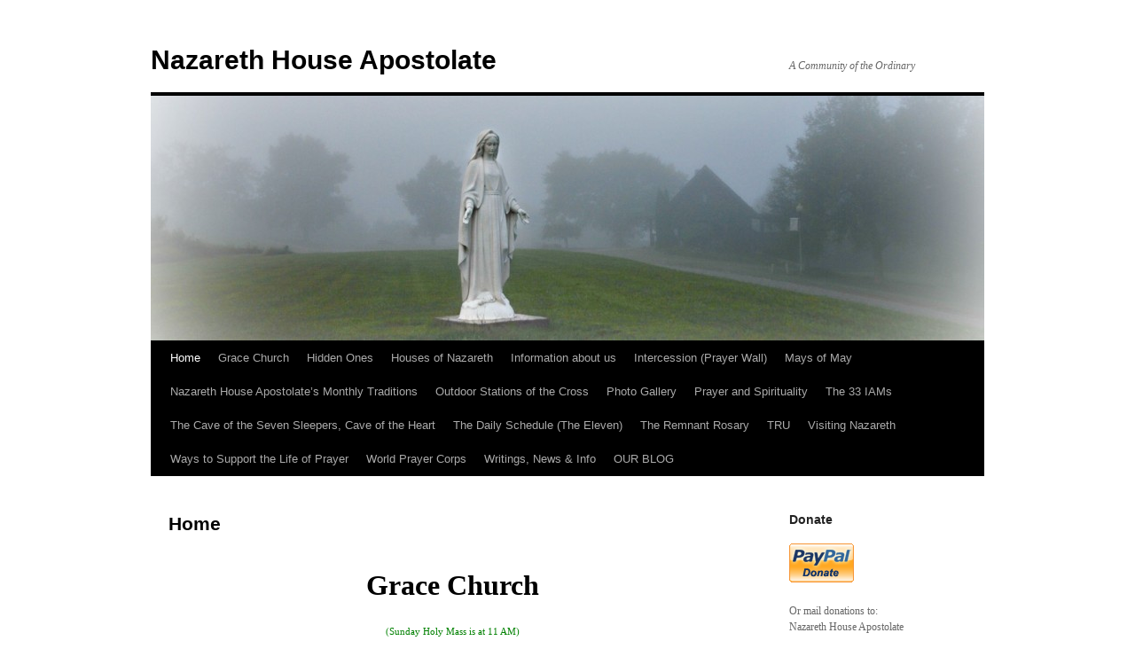

--- FILE ---
content_type: text/html; charset=UTF-8
request_url: https://www.nazarethhouseap.org/
body_size: 53105
content:
<!DOCTYPE html>
<html lang="en-US">
<head>
<meta charset="UTF-8" />
<title>Nazareth House Apostolate | A Community of the Ordinary</title>
<link rel="profile" href="http://gmpg.org/xfn/11" />
<link rel="stylesheet" type="text/css" media="all" href="https://www.nazarethhouseap.org/wp-content/themes/twentyten/style.css" />
<link rel="pingback" href="https://www.nazarethhouseap.org/xmlrpc.php" />
<link rel='dns-prefetch' href='//s.w.org' />
<link rel="alternate" type="application/rss+xml" title="Nazareth House Apostolate &raquo; Feed" href="https://www.nazarethhouseap.org/feed/" />
<link rel="alternate" type="application/rss+xml" title="Nazareth House Apostolate &raquo; Comments Feed" href="https://www.nazarethhouseap.org/comments/feed/" />
<link rel="alternate" type="application/rss+xml" title="Nazareth House Apostolate &raquo; Home Comments Feed" href="https://www.nazarethhouseap.org/10-2/feed/" />
		<script type="text/javascript">
			window._wpemojiSettings = {"baseUrl":"https:\/\/s.w.org\/images\/core\/emoji\/11.2.0\/72x72\/","ext":".png","svgUrl":"https:\/\/s.w.org\/images\/core\/emoji\/11.2.0\/svg\/","svgExt":".svg","source":{"concatemoji":"https:\/\/www.nazarethhouseap.org\/wp-includes\/js\/wp-emoji-release.min.js?ver=5.1.19"}};
			!function(e,a,t){var n,r,o,i=a.createElement("canvas"),p=i.getContext&&i.getContext("2d");function s(e,t){var a=String.fromCharCode;p.clearRect(0,0,i.width,i.height),p.fillText(a.apply(this,e),0,0);e=i.toDataURL();return p.clearRect(0,0,i.width,i.height),p.fillText(a.apply(this,t),0,0),e===i.toDataURL()}function c(e){var t=a.createElement("script");t.src=e,t.defer=t.type="text/javascript",a.getElementsByTagName("head")[0].appendChild(t)}for(o=Array("flag","emoji"),t.supports={everything:!0,everythingExceptFlag:!0},r=0;r<o.length;r++)t.supports[o[r]]=function(e){if(!p||!p.fillText)return!1;switch(p.textBaseline="top",p.font="600 32px Arial",e){case"flag":return s([55356,56826,55356,56819],[55356,56826,8203,55356,56819])?!1:!s([55356,57332,56128,56423,56128,56418,56128,56421,56128,56430,56128,56423,56128,56447],[55356,57332,8203,56128,56423,8203,56128,56418,8203,56128,56421,8203,56128,56430,8203,56128,56423,8203,56128,56447]);case"emoji":return!s([55358,56760,9792,65039],[55358,56760,8203,9792,65039])}return!1}(o[r]),t.supports.everything=t.supports.everything&&t.supports[o[r]],"flag"!==o[r]&&(t.supports.everythingExceptFlag=t.supports.everythingExceptFlag&&t.supports[o[r]]);t.supports.everythingExceptFlag=t.supports.everythingExceptFlag&&!t.supports.flag,t.DOMReady=!1,t.readyCallback=function(){t.DOMReady=!0},t.supports.everything||(n=function(){t.readyCallback()},a.addEventListener?(a.addEventListener("DOMContentLoaded",n,!1),e.addEventListener("load",n,!1)):(e.attachEvent("onload",n),a.attachEvent("onreadystatechange",function(){"complete"===a.readyState&&t.readyCallback()})),(n=t.source||{}).concatemoji?c(n.concatemoji):n.wpemoji&&n.twemoji&&(c(n.twemoji),c(n.wpemoji)))}(window,document,window._wpemojiSettings);
		</script>
		<style type="text/css">
img.wp-smiley,
img.emoji {
	display: inline !important;
	border: none !important;
	box-shadow: none !important;
	height: 1em !important;
	width: 1em !important;
	margin: 0 .07em !important;
	vertical-align: -0.1em !important;
	background: none !important;
	padding: 0 !important;
}
</style>
	<link rel='stylesheet' id='wp-block-library-css'  href='https://www.nazarethhouseap.org/wp-includes/css/dist/block-library/style.min.css?ver=5.1.19' type='text/css' media='all' />
<link rel='stylesheet' id='prettyphoto-css'  href='https://www.nazarethhouseap.org/wp-content/plugins/shashin/public/display/prettyphoto/prettyPhoto.css?ver=3.1.5.shashin.3.4.11' type='text/css' media='all' />
<link rel='stylesheet' id='shashinStyle-css'  href='https://www.nazarethhouseap.org/wp-content/plugins/shashin/public/display/shashin.css?ver=3.4.11' type='text/css' media='all' />
<script type='text/javascript' src='https://www.nazarethhouseap.org/wp-includes/js/jquery/jquery.js?ver=1.12.4'></script>
<script type='text/javascript' src='https://www.nazarethhouseap.org/wp-includes/js/jquery/jquery-migrate.min.js?ver=1.4.1'></script>
<script type='text/javascript' src='https://www.nazarethhouseap.org/wp-content/plugins/shashin/public/display/prettyphoto/jquery.prettyPhoto.js?ver=3.1.5.shashin.3.4.11'></script>
<link rel='https://api.w.org/' href='https://www.nazarethhouseap.org/wp-json/' />
<link rel="EditURI" type="application/rsd+xml" title="RSD" href="https://www.nazarethhouseap.org/xmlrpc.php?rsd" />
<link rel="wlwmanifest" type="application/wlwmanifest+xml" href="https://www.nazarethhouseap.org/wp-includes/wlwmanifest.xml" /> 
<meta name="generator" content="WordPress 5.1.19" />
<link rel="canonical" href="https://www.nazarethhouseap.org/" />
<link rel='shortlink' href='https://www.nazarethhouseap.org/' />
<link rel="alternate" type="application/json+oembed" href="https://www.nazarethhouseap.org/wp-json/oembed/1.0/embed?url=https%3A%2F%2Fwww.nazarethhouseap.org%2F" />
<link rel="alternate" type="text/xml+oembed" href="https://www.nazarethhouseap.org/wp-json/oembed/1.0/embed?url=https%3A%2F%2Fwww.nazarethhouseap.org%2F&#038;format=xml" />
<style data-context="foundation-flickity-css">/*! Flickity v2.0.2
http://flickity.metafizzy.co
---------------------------------------------- */.flickity-enabled{position:relative}.flickity-enabled:focus{outline:0}.flickity-viewport{overflow:hidden;position:relative;height:100%}.flickity-slider{position:absolute;width:100%;height:100%}.flickity-enabled.is-draggable{-webkit-tap-highlight-color:transparent;tap-highlight-color:transparent;-webkit-user-select:none;-moz-user-select:none;-ms-user-select:none;user-select:none}.flickity-enabled.is-draggable .flickity-viewport{cursor:move;cursor:-webkit-grab;cursor:grab}.flickity-enabled.is-draggable .flickity-viewport.is-pointer-down{cursor:-webkit-grabbing;cursor:grabbing}.flickity-prev-next-button{position:absolute;top:50%;width:44px;height:44px;border:none;border-radius:50%;background:#fff;background:hsla(0,0%,100%,.75);cursor:pointer;-webkit-transform:translateY(-50%);transform:translateY(-50%)}.flickity-prev-next-button:hover{background:#fff}.flickity-prev-next-button:focus{outline:0;box-shadow:0 0 0 5px #09F}.flickity-prev-next-button:active{opacity:.6}.flickity-prev-next-button.previous{left:10px}.flickity-prev-next-button.next{right:10px}.flickity-rtl .flickity-prev-next-button.previous{left:auto;right:10px}.flickity-rtl .flickity-prev-next-button.next{right:auto;left:10px}.flickity-prev-next-button:disabled{opacity:.3;cursor:auto}.flickity-prev-next-button svg{position:absolute;left:20%;top:20%;width:60%;height:60%}.flickity-prev-next-button .arrow{fill:#333}.flickity-page-dots{position:absolute;width:100%;bottom:-25px;padding:0;margin:0;list-style:none;text-align:center;line-height:1}.flickity-rtl .flickity-page-dots{direction:rtl}.flickity-page-dots .dot{display:inline-block;width:10px;height:10px;margin:0 8px;background:#333;border-radius:50%;opacity:.25;cursor:pointer}.flickity-page-dots .dot.is-selected{opacity:1}</style><style data-context="foundation-slideout-css">.slideout-menu{position:fixed;left:0;top:0;bottom:0;right:auto;z-index:0;width:256px;overflow-y:auto;-webkit-overflow-scrolling:touch;display:none}.slideout-menu.pushit-right{left:auto;right:0}.slideout-panel{position:relative;z-index:1;will-change:transform}.slideout-open,.slideout-open .slideout-panel,.slideout-open body{overflow:hidden}.slideout-open .slideout-menu{display:block}.pushit{display:none}</style><style type="text/css" id="custom-background-css">
body.custom-background { background-color: #ffffff; }
</style>
	<style>.ios7.web-app-mode.has-fixed header{ background-color: rgba(45,53,63,.88);}</style></head>

<body class="home page-template-default page page-id-10 custom-background">
<div id="wrapper" class="hfeed">
	<div id="header">
		<div id="masthead">
			<div id="branding" role="banner">
								<h1 id="site-title">
					<span>
						<a href="https://www.nazarethhouseap.org/" title="Nazareth House Apostolate" rel="home">Nazareth House Apostolate</a>
					</span>
				</h1>
				<div id="site-description">A Community of the Ordinary</div>

										<img src="https://www.nazarethhouseap.org/wp-content/uploads/2012/03/cropped-Mary-1500pp.jpg" width="940" height="276" alt="" />
								</div><!-- #branding -->

			<div id="access" role="navigation">
			  				<div class="skip-link screen-reader-text"><a href="#content" title="Skip to content">Skip to content</a></div>
								<div class="menu"><ul>
<li class="current_page_item"><a href="https://www.nazarethhouseap.org/">Home</a></li><li class="page_item page-item-5359"><a href="https://www.nazarethhouseap.org/grace-church/">Grace Church</a></li>
<li class="page_item page-item-5551"><a href="https://www.nazarethhouseap.org/hidden-ones/">Hidden Ones</a></li>
<li class="page_item page-item-5624"><a href="https://www.nazarethhouseap.org/houses-of-nazareth/">Houses of Nazareth</a></li>
<li class="page_item page-item-5410 page_item_has_children"><a href="https://www.nazarethhouseap.org/about/">Information about us</a>
<ul class='children'>
	<li class="page_item page-item-4373"><a href="https://www.nazarethhouseap.org/about/faq/">FAQ / Contact Info</a></li>
	<li class="page_item page-item-2391"><a href="https://www.nazarethhouseap.org/about/location/">Location</a></li>
	<li class="page_item page-item-5293"><a href="https://www.nazarethhouseap.org/about/parishes-of-st-simeon-skete/">Parishes of Nazareth House Apostolate</a></li>
	<li class="page_item page-item-5476"><a href="https://www.nazarethhouseap.org/about/the-childrens-remnant-rosary-retreats/">The Children&#8217;s Remnant Rosary Retreats</a></li>
	<li class="page_item page-item-5717"><a href="https://www.nazarethhouseap.org/about/the-communion-of-international-catholic-communities/">The Communion Of International Catholic Communities</a></li>
	<li class="page_item page-item-5200"><a href="https://www.nazarethhouseap.org/about/vine-of-christ/">Vine of Christ</a></li>
	<li class="page_item page-item-5438"><a href="https://www.nazarethhouseap.org/about/vocation-mission/">Vocation &#8211; Mission</a></li>
</ul>
</li>
<li class="page_item page-item-5431"><a href="https://www.nazarethhouseap.org/intercession-prayer-wall/">Intercession (Prayer Wall)</a></li>
<li class="page_item page-item-5555"><a href="https://www.nazarethhouseap.org/mays-of-may/">Mays of May</a></li>
<li class="page_item page-item-5251 page_item_has_children"><a href="https://www.nazarethhouseap.org/the-sketes-monthly-traditions/">Nazareth House Apostolate&#8217;s Monthly Traditions</a>
<ul class='children'>
	<li class="page_item page-item-5254"><a href="https://www.nazarethhouseap.org/the-sketes-monthly-traditions/january-traditions-practices/">1st Month: January Traditions &#038; Practices</a></li>
	<li class="page_item page-item-5264"><a href="https://www.nazarethhouseap.org/the-sketes-monthly-traditions/february-traditions/">2nd Month: February Traditions</a></li>
	<li class="page_item page-item-5268"><a href="https://www.nazarethhouseap.org/the-sketes-monthly-traditions/march-traditions/">3rd Month: March Traditions</a></li>
	<li class="page_item page-item-5309"><a href="https://www.nazarethhouseap.org/the-sketes-monthly-traditions/april-traditions-and-practices/">4th Month: April Traditions and Practices</a></li>
	<li class="page_item page-item-5314"><a href="https://www.nazarethhouseap.org/the-sketes-monthly-traditions/may-traditions-and-practices/">5th Month: May Traditions and Practices</a></li>
	<li class="page_item page-item-5320"><a href="https://www.nazarethhouseap.org/the-sketes-monthly-traditions/junes-tradition-and-practices/">6th Month: June&#8217;s Tradition and Practices</a></li>
	<li class="page_item page-item-5327"><a href="https://www.nazarethhouseap.org/the-sketes-monthly-traditions/7th-month-july-traditions-and-practices/">7th Month: July Traditions and Practices</a></li>
	<li class="page_item page-item-5337"><a href="https://www.nazarethhouseap.org/the-sketes-monthly-traditions/8th-month-august-traditions-and-practices/">8th Month: August Traditions and Practices</a></li>
	<li class="page_item page-item-5345"><a href="https://www.nazarethhouseap.org/the-sketes-monthly-traditions/9th-month-september-traditions-and-practices/">9th Month: September Traditions and Practices</a></li>
	<li class="page_item page-item-5450"><a href="https://www.nazarethhouseap.org/the-sketes-monthly-traditions/10th-month-october-traditions/">The 10th Month: October Traditions</a></li>
	<li class="page_item page-item-5467"><a href="https://www.nazarethhouseap.org/the-sketes-monthly-traditions/the-11th-month-november-traditions/">The 11th Month: November Traditions</a></li>
	<li class="page_item page-item-5472"><a href="https://www.nazarethhouseap.org/the-sketes-monthly-traditions/the-12th-month-december-traditions/">The 12th Month: December Traditions</a></li>
</ul>
</li>
<li class="page_item page-item-5633"><a href="https://www.nazarethhouseap.org/outdoor-stations-of-the-cross/">Outdoor Stations of the Cross</a></li>
<li class="page_item page-item-5581"><a href="https://www.nazarethhouseap.org/photo-gallery/">Photo Gallery</a></li>
<li class="page_item page-item-5424 page_item_has_children"><a href="https://www.nazarethhouseap.org/prayer-and-spirituality/">Prayer and Spirituality</a>
<ul class='children'>
	<li class="page_item page-item-5347"><a href="https://www.nazarethhouseap.org/prayer-and-spirituality/the-bible-the-beads-and-the-bowl/">Bible, Bowl and Beads</a></li>
	<li class="page_item page-item-5429"><a href="https://www.nazarethhouseap.org/prayer-and-spirituality/jesus-prayer/">Jesus Prayer</a></li>
	<li class="page_item page-item-5434"><a href="https://www.nazarethhouseap.org/prayer-and-spirituality/the-sketes-spiritual-father-fr-gabriel-harty-op/">Nazareth House Apostolate Spiritual Father: Fr. Gabriel Harty, OP</a></li>
	<li class="page_item page-item-5189"><a href="https://www.nazarethhouseap.org/prayer-and-spirituality/the-prophecies-of-st-niphon/">The Prophecies of St. Niphon</a></li>
	<li class="page_item page-item-5274"><a href="https://www.nazarethhouseap.org/prayer-and-spirituality/the-remnant/">The Remnant</a></li>
	<li class="page_item page-item-5232"><a href="https://www.nazarethhouseap.org/prayer-and-spirituality/nha-unity-prayer/">Unity Prayer</a></li>
</ul>
</li>
<li class="page_item page-item-5559"><a href="https://www.nazarethhouseap.org/the-33-iams/">The 33 IAMs</a></li>
<li class="page_item page-item-5678"><a href="https://www.nazarethhouseap.org/cave-of-the-seven-sleepers-cave-of-the-heart/">The Cave of the Seven Sleepers, Cave of the Heart</a></li>
<li class="page_item page-item-5416"><a href="https://www.nazarethhouseap.org/daily-schedule-the-eleven/">The Daily Schedule (The Eleven)</a></li>
<li class="page_item page-item-5155 page_item_has_children"><a href="https://www.nazarethhouseap.org/the-remnant-rosary/">The Remnant Rosary</a>
<ul class='children'>
	<li class="page_item page-item-5239"><a href="https://www.nazarethhouseap.org/the-remnant-rosary/making-corded-rosaries-how-to/">Making Corded Rosaries (How To)</a></li>
	<li class="page_item page-item-5204"><a href="https://www.nazarethhouseap.org/the-remnant-rosary/resources-to-make-your-own-remnant-rosary/">Resources to make your own Remnant Rosary</a></li>
</ul>
</li>
<li class="page_item page-item-5195"><a href="https://www.nazarethhouseap.org/tru/">TRU</a></li>
<li class="page_item page-item-5672"><a href="https://www.nazarethhouseap.org/visiting-nazareth/">Visiting Nazareth</a></li>
<li class="page_item page-item-5436"><a href="https://www.nazarethhouseap.org/ways-to-support-the-life-of-prayer/">Ways to Support the Life of Prayer</a></li>
<li class="page_item page-item-5483 page_item_has_children"><a href="https://www.nazarethhouseap.org/world-prayer-corps/">World Prayer Corps</a>
<ul class='children'>
	<li class="page_item page-item-5491"><a href="https://www.nazarethhouseap.org/world-prayer-corps/30-day-world-prayer-cycle/">30 Day World Prayer Cycle</a></li>
</ul>
</li>
<li class="page_item page-item-5446 page_item_has_children"><a href="https://www.nazarethhouseap.org/writings-news-info/">Writings, News &#038; Info</a>
<ul class='children'>
	<li class="page_item page-item-5444"><a href="https://www.nazarethhouseap.org/writings-news-info/remnant-renewal-capital-campaign/">Remnant Renewal Capital Campaign</a></li>
</ul>
</li>
<li class="page_item page-item-8"><a href="http://blog.nazarethhouseap.org/">OUR BLOG</a></li>
</ul></div>
			</div><!-- #access -->
		</div><!-- #masthead -->
	</div><!-- #header -->

	<div id="main">

		<div id="container">
			<div id="content" role="main">

			

				<div id="post-10" class="post-10 page type-page status-publish hentry">
											<h2 class="entry-title">Home</h2>
					
					<div class="entry-content">
						<h2 style="text-align: center;"></h2>
<h1 style="text-align: center;"><strong>Grace Church</strong></h1>
<h6 style="text-align: center;"><span style="color: #008000;">(Sunday Holy Mass is at 11 AM)</span></h6>
<h2 style="text-align: center;">Nazareth House Apostolate</h2>
<p><a href="http://www.nazarethhouseap.org/wp-content/uploads/2009/08/DSC_9327-11.jpg"><img class="aligncenter wp-image-5248" src="http://www.nazarethhouseap.org/wp-content/uploads/2009/08/DSC_9327-11.jpg" alt="dsc_9327-1" width="644" height="439" srcset="https://www.nazarethhouseap.org/wp-content/uploads/2009/08/DSC_9327-11.jpg 1611w, https://www.nazarethhouseap.org/wp-content/uploads/2009/08/DSC_9327-11-300x204.jpg 300w, https://www.nazarethhouseap.org/wp-content/uploads/2009/08/DSC_9327-11-1024x698.jpg 1024w, https://www.nazarethhouseap.org/wp-content/uploads/2009/08/DSC_9327-11-900x613.jpg 900w" sizes="(max-width: 644px) 100vw, 644px" /></a></p>
<h3 style="text-align: center;"><span style="color: #666633;"><em>Taylorsville, Kentucky 40071</em></span></h3>
<p>&#8220;As I think back over the years of this Apostolate I can see God’s hand shaping and bringing it to fulness. May we be or have nothing unique that can set us apart. May such terms as “new, exciting, dynamic, unmatched, remarkable, rare, unparalleled” be not a part of that which describes us. Aside from the barest organizational needs (1 Cor. 14:40) may we have no leader other than Christ; may we have no rule other than the Gospels; may we have no titles, nothing that can distinguish us (Jn. 3:30; Ga. 2:20). May this Apostolate also be “characterized” by having no beginning other than “Jesus who is the author and finisher of our faith” (Heb.12:2). Even in divesting ourselves of any specialness we run the risk of being unique. Hence there must be a watchfulness, again a “looking unto Jesus” (Heb. 12:2; Lk. 12:37; Eph. 6:18). Therefore no one is starting this Apostolate, we are merely stepping into the current of a great unfolding movement that God has already started quietly and inconspicuously in the hearts of individuals (Ps. 46:4; Ezek. 47:1-9). May we come to realize that out of sight of the average person, something very powerful has been going on under the surface of things (Jn. 12:24). At this “level” we multiply by losing ourselves in God as He has “lost” Himself in us. We, in hope, must cling to our hiddeness, our ordinariness, as ancient seeds, waiting to be found in the caves and tombs of antiquity to be replanted and watered; to flower with a strange and mysterious fragrance. &#8220;<i>   &#8211; </i><span style="font-style: italic;">Seraphim</span><i>                                                                                                                             </i></p>
<h6 style="text-align: left;">All photographs, video, personal writings and other media on this website are the explicit property of Nazareth House Apostolate unless otherwise indicated and can not be copied or used for any other purposes without written permission from Nazareth House Apostolate.</h6>
																	</div><!-- .entry-content -->
				</div><!-- #post-## -->

				
			<div id="comments">




</div><!-- #comments -->


			</div><!-- #content -->
		</div><!-- #container -->


		<div id="primary" class="widget-area" role="complementary">
			<ul class="xoxo">

<li id="text-3" class="widget-container widget_text"><h3 class="widget-title">Donate</h3>			<div class="textwidget"><p />
<form name="_xclick" action="https://www.paypal.com/cgi-bin/webscr" method="post">
		<input type="hidden" name="cmd" value="_donations">
		<input type="hidden" name="business" value="nha.prayer@gmail.com">
		<input type="hidden" name="item_name" value="Nazareth House Donation">
		<input type="hidden" name="currency_code" value="USD">
		<input type="image" src="http://www.paypal.com/en_US/i/btn/x-click-butcc-donate.gif" border="0" name="submit" alt="Make payments with PayPal - it's fast, free and secure!">
</form>
<br />
<p>Or mail donations to:<br />
Nazareth House Apostolate<br />
185 Captains Cove Drive<br />
Taylorsville, KY 40071</p></div>
		</li><li id="categories-2" class="widget-container widget_categories"><h3 class="widget-title">Categories</h3><form action="https://www.nazarethhouseap.org" method="get"><label class="screen-reader-text" for="cat">Categories</label><select  name='cat' id='cat' class='postform' >
	<option value='-1'>Select Category</option>
	<option class="level-0" value="239">2010</option>
	<option class="level-0" value="9">aberdeen</option>
	<option class="level-0" value="4">aberdeen bridge</option>
	<option class="level-0" value="134">abubakarr</option>
	<option class="level-0" value="357">Advent</option>
	<option class="level-0" value="360">Advent bells</option>
	<option class="level-0" value="356">Advent wreath</option>
	<option class="level-0" value="327">africa</option>
	<option class="level-0" value="189">Africa roads</option>
	<option class="level-0" value="172">african hut</option>
	<option class="level-0" value="284">African on ice</option>
	<option class="level-0" value="386">African Roads</option>
	<option class="level-0" value="51">african school</option>
	<option class="level-0" value="297">aid for the poor</option>
	<option class="level-0" value="329">amazon</option>
	<option class="level-0" value="77">amputee</option>
	<option class="level-0" value="397">Anderson County</option>
	<option class="level-0" value="260">Anglican Province of Christ the King</option>
	<option class="level-0" value="133">anthony teachers</option>
	<option class="level-0" value="268">APCK</option>
	<option class="level-0" value="101">Aquapac</option>
	<option class="level-0" value="391">ASh Wednesday</option>
	<option class="level-0" value="377">Ashley Landess</option>
	<option class="level-0" value="93">Athens Georgia</option>
	<option class="level-0" value="299">atrocities</option>
	<option class="level-0" value="276">BABY</option>
	<option class="level-0" value="321">back yard garden</option>
	<option class="level-0" value="118">bad roads</option>
	<option class="level-0" value="393">barrka village</option>
	<option class="level-0" value="7">bbc article</option>
	<option class="level-0" value="16">beach</option>
	<option class="level-0" value="24">begging</option>
	<option class="level-0" value="388">bells</option>
	<option class="level-0" value="211">blindman</option>
	<option class="level-0" value="315">Bling Cats</option>
	<option class="level-0" value="302">Bo Sierra Leone</option>
	<option class="level-0" value="147">Bob Haux</option>
	<option class="level-0" value="414">Bone Dry Roofing</option>
	<option class="level-0" value="124">Border</option>
	<option class="level-0" value="296">Breeding CA</option>
	<option class="level-0" value="6">bridge home</option>
	<option class="level-0" value="76">brutal war</option>
	<option class="level-0" value="71">bulgar</option>
	<option class="level-0" value="204">Bureh Beach</option>
	<option class="level-0" value="207">burns</option>
	<option class="level-0" value="169">bush cat</option>
	<option class="level-0" value="121">butcher</option>
	<option class="level-0" value="353">C.S. Lewis Center</option>
	<option class="level-0" value="15">cafe press</option>
	<option class="level-0" value="387">call to prayer</option>
	<option class="level-0" value="168">Candy Cane</option>
	<option class="level-0" value="210">cassava</option>
	<option class="level-0" value="59">cat</option>
	<option class="level-0" value="349">Cathedral of the Epiphany</option>
	<option class="level-0" value="34">celebration</option>
	<option class="level-0" value="116">check points</option>
	<option class="level-0" value="229">Chemo</option>
	<option class="level-0" value="246">chickens</option>
	<option class="level-0" value="292">Chico California</option>
	<option class="level-0" value="115">Child Birth</option>
	<option class="level-0" value="227">Chloe</option>
	<option class="level-0" value="163">Choithram Memorial</option>
	<option class="level-0" value="164">Christmas Eve</option>
	<option class="level-0" value="89">Church of the Holy Comforter</option>
	<option class="level-0" value="411">circle</option>
	<option class="level-0" value="338">cobra</option>
	<option class="level-0" value="352">Columbia SC</option>
	<option class="level-0" value="198">coptic holiday</option>
	<option class="level-0" value="50">cost of living</option>
	<option class="level-0" value="374">Customs and Traditions</option>
	<option class="level-0" value="261">Daughters of Mary  Martha</option>
	<option class="level-0" value="75">death</option>
	<option class="level-0" value="287">Deer Jerky</option>
	<option class="level-0" value="399">Delhi India</option>
	<option class="level-0" value="328">delivery</option>
	<option class="level-0" value="161">diaspora</option>
	<option class="level-0" value="415">digging a well</option>
	<option class="level-0" value="141">dog</option>
	<option class="level-0" value="307">donations</option>
	<option class="level-0" value="359">donkey</option>
	<option class="level-0" value="175">dr james konteh</option>
	<option class="level-0" value="113">Dr. Conteh</option>
	<option class="level-0" value="162">Dr. Sho-Sawyer</option>
	<option class="level-0" value="166">Dust</option>
	<option class="level-0" value="248">dyclar internet cafe</option>
	<option class="level-0" value="258">East West Spirituality</option>
	<option class="level-0" value="53">education</option>
	<option class="level-0" value="319">education in Africa</option>
	<option class="level-0" value="81">Education in Kabala</option>
	<option class="level-0" value="300">Elderly House</option>
	<option class="level-0" value="417">Emmerson Bockarie</option>
	<option class="level-0" value="317">empty cups</option>
	<option class="level-0" value="375">Epiphany</option>
	<option class="level-0" value="130">face the wall</option>
	<option class="level-0" value="295">Family Health Center of Clark County</option>
	<option class="level-0" value="244">farm animal gifts</option>
	<option class="level-0" value="383">fasting.</option>
	<option class="level-0" value="152">father robert haux</option>
	<option class="level-0" value="226">Ferry</option>
	<option class="level-0" value="340">Fiber Optics</option>
	<option class="level-0" value="339">Fibre Optics</option>
	<option class="level-0" value="58">fire dancer</option>
	<option class="level-0" value="203">flash light</option>
	<option class="level-0" value="21">food</option>
	<option class="level-0" value="14">food shortage</option>
	<option class="level-0" value="151">Fr Bob Haux</option>
	<option class="level-0" value="350">fr paul sterne</option>
	<option class="level-0" value="120">Fr Seraphim Hicks</option>
	<option class="level-0" value="309">Fr. Gabriel Harty OP</option>
	<option class="level-0" value="32">Fr. Robert Haux</option>
	<option class="level-0" value="110">fr. seraphim</option>
	<option class="level-0" value="8">Freetown</option>
	<option class="level-0" value="10">Freetown Rent</option>
	<option class="level-0" value="233">Freetown travel</option>
	<option class="level-0" value="52">fuel</option>
	<option class="level-0" value="48">fuel prices</option>
	<option class="level-0" value="57">funeral</option>
	<option class="level-0" value="46">gas prices</option>
	<option class="level-0" value="156">gas shortage</option>
	<option class="level-0" value="39">global outreach</option>
	<option class="level-0" value="245">goats</option>
	<option class="level-0" value="394">gold fields</option>
	<option class="level-0" value="396">gold mines</option>
	<option class="level-0" value="264">google blog</option>
	<option class="level-0" value="279">Google Matching Program</option>
	<option class="level-0" value="79">Grace Church</option>
	<option class="level-0" value="92">Grace Church Louisville</option>
	<option class="level-0" value="314">Granny Pearl&#8217;s Trunk</option>
	<option class="level-0" value="180">grave</option>
	<option class="level-0" value="188">Green</option>
	<option class="level-0" value="351">Groundnut soup</option>
	<option class="level-0" value="117">Guinea</option>
	<option class="level-0" value="167">Harmattan</option>
	<option class="level-0" value="303">healthcare</option>
	<option class="level-0" value="243">Hellman&#8217;s mayonnaise</option>
	<option class="level-0" value="389">Hesychast</option>
	<option class="level-0" value="84">Hicks</option>
	<option class="level-0" value="54">high prices</option>
	<option class="level-0" value="238">Hill #2</option>
	<option class="level-0" value="401">Himalayas</option>
	<option class="level-0" value="370">Holy Martyrs of Uganda Church</option>
	<option class="level-0" value="355">Holy Trinity Kellia</option>
	<option class="level-0" value="45">Horse Racing</option>
	<option class="level-0" value="96">Hospital Supply</option>
	<option class="level-0" value="31">Hot Sauce</option>
	<option class="level-0" value="192">housing</option>
	<option class="level-0" value="40">humanitarian</option>
	<option class="level-0" value="325">Humanitarian Africa</option>
	<option class="level-0" value="12">humanitarian aid</option>
	<option class="level-0" value="42">Hunger</option>
	<option class="level-0" value="61">hungry</option>
	<option class="level-0" value="150">Hunter Allen Myhand Funeral Home</option>
	<option class="level-0" value="398">Hunting Season</option>
	<option class="level-0" value="33">Independence Day</option>
	<option class="level-0" value="416">Independent Adjusters</option>
	<option class="level-0" value="400">India</option>
	<option class="level-0" value="277">INFANT</option>
	<option class="level-0" value="324">iphone app</option>
	<option class="level-0" value="337">ismaia road</option>
	<option class="level-0" value="281">James B Mansaray</option>
	<option class="level-0" value="5">james mansaray</option>
	<option class="level-0" value="402">Jeevan Dhara Ashram</option>
	<option class="level-0" value="347">Jerusalem</option>
	<option class="level-0" value="418">Jesus Life Rosary</option>
	<option class="level-0" value="358">Jesus lying in manager</option>
	<option class="level-0" value="256">Jesus Prayer</option>
	<option class="level-0" value="95">jffy pop</option>
	<option class="level-0" value="382">Jonah Fast</option>
	<option class="level-0" value="259">Jonah House Retreat Center</option>
	<option class="level-0" value="23">Kabala</option>
	<option class="level-0" value="174">kabala hospital</option>
	<option class="level-0" value="86">Kabala School</option>
	<option class="level-0" value="267">kabala sierra leone</option>
	<option class="level-0" value="160">kadija jalloh</option>
	<option class="level-0" value="126">kadijah</option>
	<option class="level-0" value="272">KAMANKA Village</option>
	<option class="level-0" value="252">kamasorie village</option>
	<option class="level-0" value="346">Kentucky</option>
	<option class="level-0" value="43">Kentucky Derby</option>
	<option class="level-0" value="403">Kentucky tornado</option>
	<option class="level-0" value="285">Kentucky. Ice Storm</option>
	<option class="level-0" value="209">key</option>
	<option class="level-0" value="178">kindia</option>
	<option class="level-0" value="219">Kissy Brook</option>
	<option class="level-0" value="145">kitty cat</option>
	<option class="level-0" value="83">Koroma</option>
	<option class="level-0" value="223">Kroo Bay</option>
	<option class="level-0" value="224">Kroo Bay Clinic</option>
	<option class="level-0" value="320">kumba</option>
	<option class="level-0" value="282">KY</option>
	<option class="level-0" value="149">La Grange Georgia</option>
	<option class="level-0" value="381">labor and delivery Sierra Leone</option>
	<option class="level-0" value="27">LaGrange Georgia</option>
	<option class="level-0" value="221">landslide</option>
	<option class="level-0" value="290">Laurenceburg</option>
	<option class="level-0" value="98">Lazarus Sierra Leone  salone Outreach</option>
	<option class="level-0" value="11">Lazarus Sierra Leone Nazareth house death freetown salone Outreach</option>
	<option class="level-0" value="65">Lazarus Sierra Leone Nazareth house freetown salone Outreach</option>
	<option class="level-0" value="390">Lent</option>
	<option class="level-0" value="392">Lenten Discipline</option>
	<option class="level-0" value="122">leones</option>
	<option class="level-0" value="228">Leukemia</option>
	<option class="level-0" value="341">Life of Christ</option>
	<option class="level-0" value="218">Little Mermaid</option>
	<option class="level-0" value="138">lizzythomas photography</option>
	<option class="level-0" value="271">Local Chief</option>
	<option class="level-0" value="44">Louisville</option>
	<option class="level-0" value="88">Louisville Kentucky</option>
	<option class="level-0" value="301">Love</option>
	<option class="level-0" value="109">Lucy Mansaray</option>
	<option class="level-0" value="304">Lumley Beach</option>
	<option class="level-0" value="183">machete</option>
	<option class="level-0" value="19">mako</option>
	<option class="level-0" value="270">Mako Mansaray</option>
	<option class="level-0" value="26">malaria</option>
	<option class="level-0" value="123">mama vicki</option>
	<option class="level-0" value="68">mango</option>
	<option class="level-0" value="135">manso</option>
	<option class="level-0" value="111">Marianna Barrie</option>
	<option class="level-0" value="288">Markwell Deer Processing.</option>
	<option class="level-0" value="334">Matching Gift.</option>
	<option class="level-0" value="333">Matthew 25:35; Africa</option>
	<option class="level-0" value="241">mechanic</option>
	<option class="level-0" value="278">Microsoft Matching Program</option>
	<option class="level-0" value="234">midwife</option>
	<option class="level-0" value="354">milagro</option>
	<option class="level-0" value="87">Mission trip</option>
	<option class="level-0" value="395">monkey</option>
	<option class="level-0" value="342">Monte Cassino</option>
	<option class="level-0" value="106">Mosquito Bed Nets</option>
	<option class="level-0" value="410">Mother teresa</option>
	<option class="level-0" value="247">Motorbike</option>
	<option class="level-0" value="225">mourning</option>
	<option class="level-0" value="220">mudslide</option>
	<option class="level-0" value="193">mumps</option>
	<option class="level-0" value="208">Nazarareth House</option>
	<option class="level-0" value="73">Nazareth house</option>
	<option class="level-0" value="35">Nazareth house apostolate</option>
	<option class="level-0" value="373">Nazareth House Apostolate School</option>
	<option class="level-0" value="217">Nazareth house kabala school</option>
	<option class="level-0" value="312">Nazareth Rosary</option>
	<option class="level-0" value="25">need</option>
	<option class="level-0" value="94">needs</option>
	<option class="level-0" value="237">New Year Mountain Climb</option>
	<option class="level-0" value="102">NHA</option>
	<option class="level-0" value="107">NHA Chapters</option>
	<option class="level-0" value="362">NHA COMPOUND</option>
	<option class="level-0" value="170">NHA Kabala school</option>
	<option class="level-0" value="148">NHA LaGrange</option>
	<option class="level-0" value="254">NHA Media</option>
	<option class="level-0" value="132">NHA school</option>
	<option class="level-0" value="335">NHA School Kabala</option>
	<option class="level-0" value="384">Nineveh Fast</option>
	<option class="level-0" value="298">non profit</option>
	<option class="level-0" value="205">oceanfront</option>
	<option class="level-0" value="171">one hut</option>
	<option class="level-0" value="289">One Hut Village</option>
	<option class="level-0" value="105">One Love Foundation</option>
	<option class="level-0" value="104">orphanage</option>
	<option class="level-0" value="257">Orthodox Anglican</option>
	<option class="level-0" value="112">pa barrie</option>
	<option class="level-0" value="273">Pa Foday Mansaray</option>
	<option class="level-0" value="274">palm wine</option>
	<option class="level-0" value="128">parenting</option>
	<option class="level-0" value="368">Parish Of St. Mark&#8217;s Anglican Church</option>
	<option class="level-0" value="153">paul sterne</option>
	<option class="level-0" value="316">Paypal</option>
	<option class="level-0" value="405">PDS</option>
	<option class="level-0" value="182">peace</option>
	<option class="level-0" value="63">pest control</option>
	<option class="level-0" value="157">petro</option>
	<option class="level-0" value="158">petrol</option>
	<option class="level-0" value="199">picnic</option>
	<option class="level-0" value="47">poda poda</option>
	<option class="level-0" value="184">political unrest</option>
	<option class="level-0" value="214">poor</option>
	<option class="level-0" value="367">Portland OR</option>
	<option class="level-0" value="242">Post</option>
	<option class="level-0" value="20">poverty</option>
	<option class="level-0" value="165">Prayer</option>
	<option class="level-0" value="266">Prayer Beads</option>
	<option class="level-0" value="348">Prayer Wall.</option>
	<option class="level-0" value="306">PrayLoveWalk</option>
	<option class="level-0" value="275">Pregnancy in Africa</option>
	<option class="level-0" value="139">preschool</option>
	<option class="level-0" value="369">President Ernest Bai Koroma</option>
	<option class="level-0" value="323">pupply</option>
	<option class="level-0" value="140">puppy</option>
	<option class="level-0" value="236">rainbow</option>
	<option class="level-0" value="322">rainy season</option>
	<option class="level-0" value="62">rat</option>
	<option class="level-0" value="36">rebate</option>
	<option class="level-0" value="131">rebel war</option>
	<option class="level-0" value="72">rebels</option>
	<option class="level-0" value="78">requiem</option>
	<option class="level-0" value="13">rice</option>
	<option class="level-0" value="240">Rice Farm</option>
	<option class="level-0" value="69">rice price gauging</option>
	<option class="level-0" value="136">ritual rape</option>
	<option class="level-0" value="185">rivalry</option>
	<option class="level-0" value="125">Road hazards</option>
	<option class="level-0" value="265">Rogberi Bridge</option>
	<option class="level-0" value="127">Roo</option>
	<option class="level-0" value="385">Roo Mansaray</option>
	<option class="level-0" value="231">Rosary</option>
	<option class="level-0" value="232">Rosary Convocation</option>
	<option class="level-0" value="230">Rosary Pilgrimage</option>
	<option class="level-0" value="179">rough roads</option>
	<option class="level-0" value="251">rubber shoes</option>
	<option class="level-0" value="213">runny nose</option>
	<option class="level-0" value="318">Sacred Heart of Jesus</option>
	<option class="level-0" value="70">sad</option>
	<option class="level-0" value="262">Saint Martha</option>
	<option class="level-0" value="263">Saint Mary</option>
	<option class="level-0" value="74">salone Outreach</option>
	<option class="level-0" value="146">Sammy D&#8217;s Pizza</option>
	<option class="level-0" value="30">Sammy D&#8217;s Pizzeria</option>
	<option class="level-0" value="173">school in africa</option>
	<option class="level-0" value="344">school uniform</option>
	<option class="level-0" value="56">sea</option>
	<option class="level-0" value="82">Seraphim</option>
	<option class="level-0" value="206">Seraphim Hicks.</option>
	<option class="level-0" value="197">Sham El Nessim</option>
	<option class="level-0" value="326">Shingles</option>
	<option class="level-0" value="196">shipments</option>
	<option class="level-0" value="159">sho-Sawyer</option>
	<option class="level-0" value="216">SHOES</option>
	<option class="level-0" value="17">shop</option>
	<option class="level-0" value="235">sick in Freetown</option>
	<option class="level-0" value="3">Sierra Leone</option>
	<option class="level-0" value="308">Sierra Leone 50th Jubilee</option>
	<option class="level-0" value="143">sierra leone cat</option>
	<option class="level-0" value="38">Sierra Leone Nazareth house death freetown salone</option>
	<option class="level-0" value="18">Sierra Leone Tee shirts</option>
	<option class="level-0" value="176">sierra leone. st martins</option>
	<option class="level-0" value="55">silent tsunami</option>
	<option class="level-0" value="215">siserral</option>
	<option class="level-0" value="331">skete</option>
	<option class="level-0" value="202">snake</option>
	<option class="level-0" value="336">snakebite</option>
	<option class="level-0" value="97">Solar charger</option>
	<option class="level-0" value="100">Solio</option>
	<option class="level-0" value="99">Solio Solar</option>
	<option class="level-0" value="60">soup kitchen</option>
	<option class="level-0" value="311">spencer county</option>
	<option class="level-0" value="293">St Albans Arizona</option>
	<option class="level-0" value="294">St Augustine of Canterbury</option>
	<option class="level-0" value="361">St Bartholomews</option>
	<option class="level-0" value="80">st laurence house</option>
	<option class="level-0" value="250">St Mark&#8217;s Portland OR</option>
	<option class="level-0" value="343">St Meinrad Archabbey</option>
	<option class="level-0" value="280">St Simeon Skete</option>
	<option class="level-0" value="154">st theodore chapel</option>
	<option class="level-0" value="91">St. Andrew&#8217;s Parish West Point Georgia</option>
	<option class="level-0" value="29">St. Andrews Anglican Church</option>
	<option class="level-0" value="409">St. Augustine Leopold Indiana</option>
	<option class="level-0" value="380">St. Augustine of Canterbury Anglican Church</option>
	<option class="level-0" value="90">St. Charles Anglican Church Huntsville</option>
	<option class="level-0" value="408">St. Joseph Shrine</option>
	<option class="level-0" value="103">St. Mary</option>
	<option class="level-0" value="187">St. Patricks Day</option>
	<option class="level-0" value="376">St. Simeon Skete. Kabala</option>
	<option class="level-0" value="413">State FArm Insurance Company</option>
	<option class="level-0" value="41">stimulus</option>
	<option class="level-0" value="181">streets of Freetown</option>
	<option class="level-0" value="200">students at NHA School</option>
	<option class="level-0" value="191">sufi</option>
	<option class="level-0" value="190">sufi saint</option>
	<option class="level-0" value="372">Sunday School</option>
	<option class="level-0" value="195">supplies</option>
	<option class="level-0" value="249">Supplies over seas</option>
	<option class="level-0" value="177">support</option>
	<option class="level-0" value="37">tax</option>
	<option class="level-0" value="49">taxi</option>
	<option class="level-0" value="283">Taylorsville</option>
	<option class="level-0" value="291">Taylorsville Kentucky</option>
	<option class="level-0" value="310">Taylorsville KY</option>
	<option class="level-0" value="305">The Jesus Prayer</option>
	<option class="level-0" value="371">The Parish of St. Mark&#8217;s Anglican Church</option>
	<option class="level-0" value="313">The Tea Cup &#8211; taylorsville</option>
	<option class="level-0" value="379">Thomas Hilditch Landess</option>
	<option class="level-0" value="137">TIA</option>
	<option class="level-0" value="129">time-out</option>
	<option class="level-0" value="378">Tom Landess</option>
	<option class="level-0" value="201">torch</option>
	<option class="level-0" value="119">Travel</option>
	<option class="level-0" value="64">typhoid</option>
	<option class="level-0" value="1">Uncategorized</option>
	<option class="level-0" value="332">United Parcel Service</option>
	<option class="level-0" value="155">University of South Carolina</option>
	<option class="level-0" value="186">unrest in freetown</option>
	<option class="level-0" value="330">UPS</option>
	<option class="level-0" value="67">US AID</option>
	<option class="level-0" value="66">USA AID</option>
	<option class="level-0" value="194">USPS Priority</option>
	<option class="level-0" value="108">vicki hicks</option>
	<option class="level-0" value="222">Village</option>
	<option class="level-0" value="255">Vistaprint</option>
	<option class="level-0" value="345">Wailing Wall</option>
	<option class="level-0" value="404">Wall Cloud</option>
	<option class="level-0" value="253">walmart clogs</option>
	<option class="level-0" value="114">Washington Post</option>
	<option class="level-0" value="142">watchdog.</option>
	<option class="level-0" value="406">water at the well</option>
	<option class="level-0" value="407">well</option>
	<option class="level-0" value="412">well construction</option>
	<option class="level-0" value="85">West Africa</option>
	<option class="level-0" value="269">West African Village</option>
	<option class="level-0" value="28">West Point Georgia</option>
	<option class="level-0" value="286">Why Louisville</option>
	<option class="level-0" value="144">wild dog</option>
	<option class="level-0" value="22">world malaria day</option>
	<option class="level-0" value="212">worms</option>
</select>
</form>
<script type='text/javascript'>
/* <![CDATA[ */
(function() {
	var dropdown = document.getElementById( "cat" );
	function onCatChange() {
		if ( dropdown.options[ dropdown.selectedIndex ].value > 0 ) {
			dropdown.parentNode.submit();
		}
	}
	dropdown.onchange = onCatChange;
})();
/* ]]> */
</script>

			</li><li id="archives-2" class="widget-container widget_archive"><h3 class="widget-title">Archives</h3>		<label class="screen-reader-text" for="archives-dropdown-2">Archives</label>
		<select id="archives-dropdown-2" name="archive-dropdown" onchange='document.location.href=this.options[this.selectedIndex].value;'>
			
			<option value="">Select Month</option>
				<option value='https://www.nazarethhouseap.org/2012/05/'> May 2012 </option>
	<option value='https://www.nazarethhouseap.org/2012/04/'> April 2012 </option>
	<option value='https://www.nazarethhouseap.org/2012/03/'> March 2012 </option>
	<option value='https://www.nazarethhouseap.org/2012/02/'> February 2012 </option>
	<option value='https://www.nazarethhouseap.org/2012/01/'> January 2012 </option>
	<option value='https://www.nazarethhouseap.org/2011/12/'> December 2011 </option>
	<option value='https://www.nazarethhouseap.org/2011/11/'> November 2011 </option>
	<option value='https://www.nazarethhouseap.org/2011/10/'> October 2011 </option>
	<option value='https://www.nazarethhouseap.org/2011/09/'> September 2011 </option>
	<option value='https://www.nazarethhouseap.org/2011/08/'> August 2011 </option>
	<option value='https://www.nazarethhouseap.org/2011/07/'> July 2011 </option>
	<option value='https://www.nazarethhouseap.org/2011/06/'> June 2011 </option>
	<option value='https://www.nazarethhouseap.org/2011/05/'> May 2011 </option>
	<option value='https://www.nazarethhouseap.org/2011/04/'> April 2011 </option>
	<option value='https://www.nazarethhouseap.org/2011/03/'> March 2011 </option>
	<option value='https://www.nazarethhouseap.org/2011/02/'> February 2011 </option>
	<option value='https://www.nazarethhouseap.org/2011/01/'> January 2011 </option>
	<option value='https://www.nazarethhouseap.org/2010/12/'> December 2010 </option>
	<option value='https://www.nazarethhouseap.org/2010/11/'> November 2010 </option>
	<option value='https://www.nazarethhouseap.org/2010/10/'> October 2010 </option>
	<option value='https://www.nazarethhouseap.org/2010/09/'> September 2010 </option>
	<option value='https://www.nazarethhouseap.org/2010/08/'> August 2010 </option>
	<option value='https://www.nazarethhouseap.org/2010/07/'> July 2010 </option>
	<option value='https://www.nazarethhouseap.org/2010/06/'> June 2010 </option>
	<option value='https://www.nazarethhouseap.org/2010/05/'> May 2010 </option>
	<option value='https://www.nazarethhouseap.org/2010/04/'> April 2010 </option>
	<option value='https://www.nazarethhouseap.org/2010/03/'> March 2010 </option>
	<option value='https://www.nazarethhouseap.org/2010/02/'> February 2010 </option>
	<option value='https://www.nazarethhouseap.org/2010/01/'> January 2010 </option>
	<option value='https://www.nazarethhouseap.org/2009/12/'> December 2009 </option>
	<option value='https://www.nazarethhouseap.org/2009/11/'> November 2009 </option>
	<option value='https://www.nazarethhouseap.org/2009/10/'> October 2009 </option>
	<option value='https://www.nazarethhouseap.org/2009/09/'> September 2009 </option>
	<option value='https://www.nazarethhouseap.org/2009/08/'> August 2009 </option>
	<option value='https://www.nazarethhouseap.org/2009/07/'> July 2009 </option>
	<option value='https://www.nazarethhouseap.org/2009/06/'> June 2009 </option>
	<option value='https://www.nazarethhouseap.org/2009/05/'> May 2009 </option>
	<option value='https://www.nazarethhouseap.org/2009/04/'> April 2009 </option>
	<option value='https://www.nazarethhouseap.org/2009/03/'> March 2009 </option>
	<option value='https://www.nazarethhouseap.org/2009/02/'> February 2009 </option>
	<option value='https://www.nazarethhouseap.org/2009/01/'> January 2009 </option>
	<option value='https://www.nazarethhouseap.org/2008/12/'> December 2008 </option>
	<option value='https://www.nazarethhouseap.org/2008/11/'> November 2008 </option>
	<option value='https://www.nazarethhouseap.org/2008/10/'> October 2008 </option>
	<option value='https://www.nazarethhouseap.org/2008/09/'> September 2008 </option>
	<option value='https://www.nazarethhouseap.org/2008/08/'> August 2008 </option>
	<option value='https://www.nazarethhouseap.org/2008/07/'> July 2008 </option>
	<option value='https://www.nazarethhouseap.org/2008/06/'> June 2008 </option>
	<option value='https://www.nazarethhouseap.org/2008/05/'> May 2008 </option>
	<option value='https://www.nazarethhouseap.org/2008/04/'> April 2008 </option>
	<option value='https://www.nazarethhouseap.org/2008/03/'> March 2008 </option>
	<option value='https://www.nazarethhouseap.org/2008/01/'> January 2008 </option>
	<option value='https://www.nazarethhouseap.org/2007/10/'> October 2007 </option>

		</select>
		</li>			</ul>
		</div><!-- #primary .widget-area -->

	</div><!-- #main -->

	<div id="footer" role="contentinfo">
		<div id="colophon">



			<div id="site-info">
				<a href="https://www.nazarethhouseap.org/" title="Nazareth House Apostolate" rel="home">
					Nazareth House Apostolate				</a>
			</div><!-- #site-info -->

			<div id="site-generator">
								<a href="http://wordpress.org/" title="Semantic Personal Publishing Platform">Proudly powered by WordPress.</a>
			</div><!-- #site-generator -->

		</div><!-- #colophon -->
	</div><!-- #footer -->

</div><!-- #wrapper -->

<!-- Powered by WPtouch: 4.3.18 --><script type='text/javascript' src='https://www.nazarethhouseap.org/wp-content/plugins/shashin/public/display/jquery.imagesloaded.min.js?ver=3.4.11'></script>
<script type='text/javascript' src='https://www.nazarethhouseap.org/wp-content/plugins/shashin/public/display/trunk8.js?ver=3.4.11'></script>
<script type='text/javascript'>
/* <![CDATA[ */
var shashinJs = {"ajaxUrl":"https:\/\/www.nazarethhouseap.org\/wp-admin\/admin-ajax.php","imageDisplayer":"prettyphoto","thumbnailDisplay":"rounded","prettyPhotoTheme":"pp_default","prettyPhotoOverlayGallery":"1","prettyPhotoDefaultWidth":"640","prettyPhotoDefaultHeight":"480","prettyPhotoShowTitle":"1","prettyPhotoShowSocialButtons":"1","prettyPhotoAutoplaySlideshow":"0","prettyPhotoSlideshow":"5000"};
/* ]]> */
</script>
<script type='text/javascript' src='https://www.nazarethhouseap.org/wp-content/plugins/shashin/public/display/shashin.js?ver=3.4.11'></script>
<script type='text/javascript' src='https://www.nazarethhouseap.org/wp-content/plugins/page-links-to/js/new-tab.min.js?ver=2.9.8'></script>
<script type='text/javascript' src='https://www.nazarethhouseap.org/wp-includes/js/wp-embed.min.js?ver=5.1.19'></script>
</body>
</html>
